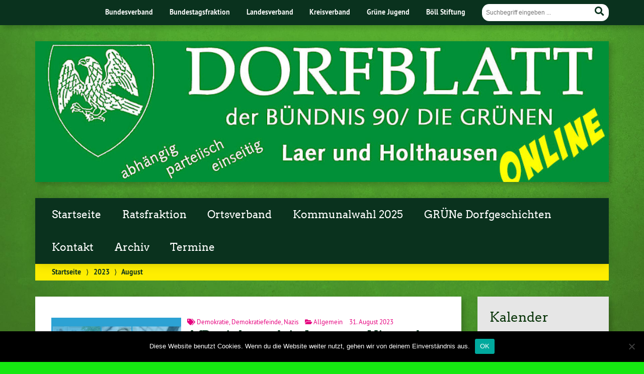

--- FILE ---
content_type: text/html; charset=UTF-8
request_url: https://www.gruenelaer.de/2023/08/
body_size: 9761
content:
<!-- This page is cached by the Hummingbird Performance plugin v3.15.0 - https://wordpress.org/plugins/hummingbird-performance/. -->			<!doctype html>

<!--[if lt IE 7]><html lang="de" class="no-js lt-ie9 lt-ie8 lt-ie7"> <![endif]-->
<!--[if (IE 7)&!(IEMobile)]><html lang="de" class="no-js lt-ie9 lt-ie8"><![endif]-->
<!--[if (IE 8)&!(IEMobile)]><html lang="de" class="no-js lt-ie9"><![endif]-->
<!--[if gt IE 8]><!--> <html lang="de" class="no-js"><!--<![endif]-->

	<head>
		<meta charset="utf-8">

		<title>August 2023 - BÜNDNIS 90/DIE GRÜNENBÜNDNIS 90/DIE GRÜNEN</title>


		<!-- Google Chrome Frame for IE -->
		<meta http-equiv="X-UA-Compatible" content="IE=edge,chrome=1">

		<!-- mobile  -->
		<meta name="HandheldFriendly" content="True">
		<meta name="MobileOptimized" content="320">
		<meta name="viewport" content="width=device-width, initial-scale=1.0"/>
		
		
		<!-- open graph -->
		<meta itemprop="og:site_name" content="BÜNDNIS 90/DIE GRÜNEN">
		<meta itemprop="og:title" content="AfD stinkt auch in Laer zum Himmel">
		<meta itemprop="og:type" content="article">
		<meta itemprop="og:url" content="https://www.gruenelaer.de/2023/08/31/afd-stinkt-auch-in-laer-zum-himmel/">
		<meta property="og:description" content="Laer und Holthausen"/>
		<meta property="og:image" content="https://www.gruenelaer.de/wp-content/uploads/2023/08/LaerAfdEr-e1693499871593.jpg">		
		<!-- basic meta-tags & seo-->

		<meta name="publisher" content="BÜNDNIS 90/DIE GRÜNEN" />
		<meta name="author" content="BÜNDNIS 90/DIE GRÜNEN" />
		<meta name="description" content="Laer und Holthausen" />
				

		<!-- icons & favicons -->
		<link rel="apple-touch-icon" href="https://www.gruenelaer.de/wp-content/themes/urwahl3000/lib/images/apple-icon-touch.png">
		<link rel="icon" href="https://www.gruenelaer.de/wp-content/themes/urwahl3000/favicon.png">
		<!--[if IE]>
			<link rel="shortcut icon" href="https://www.gruenelaer.de/wp-content/themes/urwahl3000/favicon.ico">
		<![endif]-->
		<!-- or, set /favicon.ico for IE10 win -->
		<meta name="msapplication-TileColor" content="#f01d4f">
		<meta name="msapplication-TileImage" content="https://www.gruenelaer.de/wp-content/themes/urwahl3000/lib/images/win8-tile-icon.png">
		<meta name="theme-color" content="#46962b">

		<link rel="pingback" href="https://www.gruenelaer.de/xmlrpc.php">

		<meta name='robots' content='noindex, follow' />
	<style>img:is([sizes="auto" i], [sizes^="auto," i]) { contain-intrinsic-size: 3000px 1500px }</style>
	
	<!-- This site is optimized with the Yoast SEO plugin v25.8 - https://yoast.com/wordpress/plugins/seo/ -->
	<meta property="og:locale" content="de_DE" />
	<meta property="og:type" content="website" />
	<meta property="og:title" content="August 2023 - BÜNDNIS 90/DIE GRÜNEN" />
	<meta property="og:url" content="https://www.gruenelaer.de/2023/08/" />
	<meta property="og:site_name" content="BÜNDNIS 90/DIE GRÜNEN" />
	<meta name="twitter:card" content="summary_large_image" />
	<script type="application/ld+json" class="yoast-schema-graph">{"@context":"https://schema.org","@graph":[{"@type":"CollectionPage","@id":"https://www.gruenelaer.de/2023/08/","url":"https://www.gruenelaer.de/2023/08/","name":"August 2023 - BÜNDNIS 90/DIE GRÜNEN","isPartOf":{"@id":"https://www.gruenelaer.de/#website"},"primaryImageOfPage":{"@id":"https://www.gruenelaer.de/2023/08/#primaryimage"},"image":{"@id":"https://www.gruenelaer.de/2023/08/#primaryimage"},"thumbnailUrl":"https://www.gruenelaer.de/wp-content/uploads/2023/08/LaerAfdEr-e1693499871593.jpg","breadcrumb":{"@id":"https://www.gruenelaer.de/2023/08/#breadcrumb"},"inLanguage":"de"},{"@type":"ImageObject","inLanguage":"de","@id":"https://www.gruenelaer.de/2023/08/#primaryimage","url":"https://www.gruenelaer.de/wp-content/uploads/2023/08/LaerAfdEr-e1693499871593.jpg","contentUrl":"https://www.gruenelaer.de/wp-content/uploads/2023/08/LaerAfdEr-e1693499871593.jpg","width":982,"height":982,"caption":"Gammelfleisch formt AfD"},{"@type":"BreadcrumbList","@id":"https://www.gruenelaer.de/2023/08/#breadcrumb","itemListElement":[{"@type":"ListItem","position":1,"name":"Startseite","item":"https://www.gruenelaer.de/"},{"@type":"ListItem","position":2,"name":"Archive für August 2023"}]},{"@type":"WebSite","@id":"https://www.gruenelaer.de/#website","url":"https://www.gruenelaer.de/","name":"BÜNDNIS 90/DIE GRÜNEN","description":"Laer und Holthausen","potentialAction":[{"@type":"SearchAction","target":{"@type":"EntryPoint","urlTemplate":"https://www.gruenelaer.de/?s={search_term_string}"},"query-input":{"@type":"PropertyValueSpecification","valueRequired":true,"valueName":"search_term_string"}}],"inLanguage":"de"}]}</script>
	<!-- / Yoast SEO plugin. -->


<link rel='dns-prefetch' href='//fonts.googleapis.com' />
<link rel='dns-prefetch' href='//fonts.gstatic.com' />
<link rel='dns-prefetch' href='//ajax.googleapis.com' />
<link rel='dns-prefetch' href='//apis.google.com' />
<link rel='dns-prefetch' href='//google-analytics.com' />
<link rel='dns-prefetch' href='//www.google-analytics.com' />
<link rel='dns-prefetch' href='//ssl.google-analytics.com' />
<link rel='dns-prefetch' href='//youtube.com' />
<link rel='dns-prefetch' href='//s.gravatar.com' />
<link href='//hb.wpmucdn.com' rel='preconnect' />
<link rel="alternate" type="application/rss+xml" title="BÜNDNIS 90/DIE GRÜNEN &raquo; Feed" href="https://www.gruenelaer.de/feed/" />
<link rel="alternate" type="application/rss+xml" title="BÜNDNIS 90/DIE GRÜNEN &raquo; Kommentar-Feed" href="https://www.gruenelaer.de/comments/feed/" />
<link rel='stylesheet' id='wp-block-library-css' href='https://www.gruenelaer.de/wp-includes/css/dist/block-library/style.min.css?ver=6.8.2' type='text/css' media='all' />
<style id='classic-theme-styles-inline-css' type='text/css'>
/*! This file is auto-generated */
.wp-block-button__link{color:#fff;background-color:#32373c;border-radius:9999px;box-shadow:none;text-decoration:none;padding:calc(.667em + 2px) calc(1.333em + 2px);font-size:1.125em}.wp-block-file__button{background:#32373c;color:#fff;text-decoration:none}
</style>
<style id='global-styles-inline-css' type='text/css'>
:root{--wp--preset--aspect-ratio--square: 1;--wp--preset--aspect-ratio--4-3: 4/3;--wp--preset--aspect-ratio--3-4: 3/4;--wp--preset--aspect-ratio--3-2: 3/2;--wp--preset--aspect-ratio--2-3: 2/3;--wp--preset--aspect-ratio--16-9: 16/9;--wp--preset--aspect-ratio--9-16: 9/16;--wp--preset--color--black: #000000;--wp--preset--color--cyan-bluish-gray: #abb8c3;--wp--preset--color--white: #ffffff;--wp--preset--color--pale-pink: #f78da7;--wp--preset--color--vivid-red: #cf2e2e;--wp--preset--color--luminous-vivid-orange: #ff6900;--wp--preset--color--luminous-vivid-amber: #fcb900;--wp--preset--color--light-green-cyan: #7bdcb5;--wp--preset--color--vivid-green-cyan: #00d084;--wp--preset--color--pale-cyan-blue: #8ed1fc;--wp--preset--color--vivid-cyan-blue: #0693e3;--wp--preset--color--vivid-purple: #9b51e0;--wp--preset--gradient--vivid-cyan-blue-to-vivid-purple: linear-gradient(135deg,rgba(6,147,227,1) 0%,rgb(155,81,224) 100%);--wp--preset--gradient--light-green-cyan-to-vivid-green-cyan: linear-gradient(135deg,rgb(122,220,180) 0%,rgb(0,208,130) 100%);--wp--preset--gradient--luminous-vivid-amber-to-luminous-vivid-orange: linear-gradient(135deg,rgba(252,185,0,1) 0%,rgba(255,105,0,1) 100%);--wp--preset--gradient--luminous-vivid-orange-to-vivid-red: linear-gradient(135deg,rgba(255,105,0,1) 0%,rgb(207,46,46) 100%);--wp--preset--gradient--very-light-gray-to-cyan-bluish-gray: linear-gradient(135deg,rgb(238,238,238) 0%,rgb(169,184,195) 100%);--wp--preset--gradient--cool-to-warm-spectrum: linear-gradient(135deg,rgb(74,234,220) 0%,rgb(151,120,209) 20%,rgb(207,42,186) 40%,rgb(238,44,130) 60%,rgb(251,105,98) 80%,rgb(254,248,76) 100%);--wp--preset--gradient--blush-light-purple: linear-gradient(135deg,rgb(255,206,236) 0%,rgb(152,150,240) 100%);--wp--preset--gradient--blush-bordeaux: linear-gradient(135deg,rgb(254,205,165) 0%,rgb(254,45,45) 50%,rgb(107,0,62) 100%);--wp--preset--gradient--luminous-dusk: linear-gradient(135deg,rgb(255,203,112) 0%,rgb(199,81,192) 50%,rgb(65,88,208) 100%);--wp--preset--gradient--pale-ocean: linear-gradient(135deg,rgb(255,245,203) 0%,rgb(182,227,212) 50%,rgb(51,167,181) 100%);--wp--preset--gradient--electric-grass: linear-gradient(135deg,rgb(202,248,128) 0%,rgb(113,206,126) 100%);--wp--preset--gradient--midnight: linear-gradient(135deg,rgb(2,3,129) 0%,rgb(40,116,252) 100%);--wp--preset--font-size--small: 13px;--wp--preset--font-size--medium: 20px;--wp--preset--font-size--large: 36px;--wp--preset--font-size--x-large: 42px;--wp--preset--spacing--20: 0.44rem;--wp--preset--spacing--30: 0.67rem;--wp--preset--spacing--40: 1rem;--wp--preset--spacing--50: 1.5rem;--wp--preset--spacing--60: 2.25rem;--wp--preset--spacing--70: 3.38rem;--wp--preset--spacing--80: 5.06rem;--wp--preset--shadow--natural: 6px 6px 9px rgba(0, 0, 0, 0.2);--wp--preset--shadow--deep: 12px 12px 50px rgba(0, 0, 0, 0.4);--wp--preset--shadow--sharp: 6px 6px 0px rgba(0, 0, 0, 0.2);--wp--preset--shadow--outlined: 6px 6px 0px -3px rgba(255, 255, 255, 1), 6px 6px rgba(0, 0, 0, 1);--wp--preset--shadow--crisp: 6px 6px 0px rgba(0, 0, 0, 1);}:where(.is-layout-flex){gap: 0.5em;}:where(.is-layout-grid){gap: 0.5em;}body .is-layout-flex{display: flex;}.is-layout-flex{flex-wrap: wrap;align-items: center;}.is-layout-flex > :is(*, div){margin: 0;}body .is-layout-grid{display: grid;}.is-layout-grid > :is(*, div){margin: 0;}:where(.wp-block-columns.is-layout-flex){gap: 2em;}:where(.wp-block-columns.is-layout-grid){gap: 2em;}:where(.wp-block-post-template.is-layout-flex){gap: 1.25em;}:where(.wp-block-post-template.is-layout-grid){gap: 1.25em;}.has-black-color{color: var(--wp--preset--color--black) !important;}.has-cyan-bluish-gray-color{color: var(--wp--preset--color--cyan-bluish-gray) !important;}.has-white-color{color: var(--wp--preset--color--white) !important;}.has-pale-pink-color{color: var(--wp--preset--color--pale-pink) !important;}.has-vivid-red-color{color: var(--wp--preset--color--vivid-red) !important;}.has-luminous-vivid-orange-color{color: var(--wp--preset--color--luminous-vivid-orange) !important;}.has-luminous-vivid-amber-color{color: var(--wp--preset--color--luminous-vivid-amber) !important;}.has-light-green-cyan-color{color: var(--wp--preset--color--light-green-cyan) !important;}.has-vivid-green-cyan-color{color: var(--wp--preset--color--vivid-green-cyan) !important;}.has-pale-cyan-blue-color{color: var(--wp--preset--color--pale-cyan-blue) !important;}.has-vivid-cyan-blue-color{color: var(--wp--preset--color--vivid-cyan-blue) !important;}.has-vivid-purple-color{color: var(--wp--preset--color--vivid-purple) !important;}.has-black-background-color{background-color: var(--wp--preset--color--black) !important;}.has-cyan-bluish-gray-background-color{background-color: var(--wp--preset--color--cyan-bluish-gray) !important;}.has-white-background-color{background-color: var(--wp--preset--color--white) !important;}.has-pale-pink-background-color{background-color: var(--wp--preset--color--pale-pink) !important;}.has-vivid-red-background-color{background-color: var(--wp--preset--color--vivid-red) !important;}.has-luminous-vivid-orange-background-color{background-color: var(--wp--preset--color--luminous-vivid-orange) !important;}.has-luminous-vivid-amber-background-color{background-color: var(--wp--preset--color--luminous-vivid-amber) !important;}.has-light-green-cyan-background-color{background-color: var(--wp--preset--color--light-green-cyan) !important;}.has-vivid-green-cyan-background-color{background-color: var(--wp--preset--color--vivid-green-cyan) !important;}.has-pale-cyan-blue-background-color{background-color: var(--wp--preset--color--pale-cyan-blue) !important;}.has-vivid-cyan-blue-background-color{background-color: var(--wp--preset--color--vivid-cyan-blue) !important;}.has-vivid-purple-background-color{background-color: var(--wp--preset--color--vivid-purple) !important;}.has-black-border-color{border-color: var(--wp--preset--color--black) !important;}.has-cyan-bluish-gray-border-color{border-color: var(--wp--preset--color--cyan-bluish-gray) !important;}.has-white-border-color{border-color: var(--wp--preset--color--white) !important;}.has-pale-pink-border-color{border-color: var(--wp--preset--color--pale-pink) !important;}.has-vivid-red-border-color{border-color: var(--wp--preset--color--vivid-red) !important;}.has-luminous-vivid-orange-border-color{border-color: var(--wp--preset--color--luminous-vivid-orange) !important;}.has-luminous-vivid-amber-border-color{border-color: var(--wp--preset--color--luminous-vivid-amber) !important;}.has-light-green-cyan-border-color{border-color: var(--wp--preset--color--light-green-cyan) !important;}.has-vivid-green-cyan-border-color{border-color: var(--wp--preset--color--vivid-green-cyan) !important;}.has-pale-cyan-blue-border-color{border-color: var(--wp--preset--color--pale-cyan-blue) !important;}.has-vivid-cyan-blue-border-color{border-color: var(--wp--preset--color--vivid-cyan-blue) !important;}.has-vivid-purple-border-color{border-color: var(--wp--preset--color--vivid-purple) !important;}.has-vivid-cyan-blue-to-vivid-purple-gradient-background{background: var(--wp--preset--gradient--vivid-cyan-blue-to-vivid-purple) !important;}.has-light-green-cyan-to-vivid-green-cyan-gradient-background{background: var(--wp--preset--gradient--light-green-cyan-to-vivid-green-cyan) !important;}.has-luminous-vivid-amber-to-luminous-vivid-orange-gradient-background{background: var(--wp--preset--gradient--luminous-vivid-amber-to-luminous-vivid-orange) !important;}.has-luminous-vivid-orange-to-vivid-red-gradient-background{background: var(--wp--preset--gradient--luminous-vivid-orange-to-vivid-red) !important;}.has-very-light-gray-to-cyan-bluish-gray-gradient-background{background: var(--wp--preset--gradient--very-light-gray-to-cyan-bluish-gray) !important;}.has-cool-to-warm-spectrum-gradient-background{background: var(--wp--preset--gradient--cool-to-warm-spectrum) !important;}.has-blush-light-purple-gradient-background{background: var(--wp--preset--gradient--blush-light-purple) !important;}.has-blush-bordeaux-gradient-background{background: var(--wp--preset--gradient--blush-bordeaux) !important;}.has-luminous-dusk-gradient-background{background: var(--wp--preset--gradient--luminous-dusk) !important;}.has-pale-ocean-gradient-background{background: var(--wp--preset--gradient--pale-ocean) !important;}.has-electric-grass-gradient-background{background: var(--wp--preset--gradient--electric-grass) !important;}.has-midnight-gradient-background{background: var(--wp--preset--gradient--midnight) !important;}.has-small-font-size{font-size: var(--wp--preset--font-size--small) !important;}.has-medium-font-size{font-size: var(--wp--preset--font-size--medium) !important;}.has-large-font-size{font-size: var(--wp--preset--font-size--large) !important;}.has-x-large-font-size{font-size: var(--wp--preset--font-size--x-large) !important;}
:where(.wp-block-post-template.is-layout-flex){gap: 1.25em;}:where(.wp-block-post-template.is-layout-grid){gap: 1.25em;}
:where(.wp-block-columns.is-layout-flex){gap: 2em;}:where(.wp-block-columns.is-layout-grid){gap: 2em;}
:root :where(.wp-block-pullquote){font-size: 1.5em;line-height: 1.6;}
</style>
<link rel='stylesheet' id='contact-form-7-css' href='https://www.gruenelaer.de/wp-content/plugins/contact-form-7/includes/css/styles.css?ver=6.1.1' type='text/css' media='all' />
<link rel='stylesheet' id='cookie-notice-front-css' href='https://www.gruenelaer.de/wp-content/plugins/cookie-notice/css/front.min.css?ver=2.5.7' type='text/css' media='all' />
<link rel='stylesheet' id='wp-cal-leaflet-css-css' href='https://www.gruenelaer.de/wp-content/themes/urwahl3000/functions/kal3000//map/leaflet.css?ver=6.8.2' type='text/css' media='all' />
<link rel='stylesheet' id='kr8-fontawesome-css' href='https://www.gruenelaer.de/wp-content/themes/urwahl3000/lib/fonts/fontawesome.css?ver=5.12.0' type='text/css' media='all' />
<link rel='stylesheet' id='kr8-stylesheet-css' href='https://www.gruenelaer.de/wp-content/themes/urwahl3000/lib/css/style.css?ver=6.8.2' type='text/css' media='all' />
<link rel='stylesheet' id='kr8-print-css' href='https://www.gruenelaer.de/wp-content/themes/urwahl3000/lib/css/print.css?ver=6.8.2' type='text/css' media='print' />
<link rel='stylesheet' id='kr8-fancycss-css' href='https://www.gruenelaer.de/wp-content/themes/urwahl3000/lib/js/libs/fancybox/jquery.fancybox.css?ver=6.8.2' type='text/css' media='all' />
<link rel='stylesheet' id='kr8-fancybuttoncss-css' href='https://www.gruenelaer.de/wp-content/themes/urwahl3000/lib/js/libs/fancybox/jquery.fancybox-buttons.css?ver=6.8.2' type='text/css' media='all' />
<!--[if lt IE 9]>
<link rel='stylesheet' id='kr8-ie-only-css' href='https://www.gruenelaer.de/wp-content/themes/urwahl3000/lib/css/ie.css?ver=6.8.2' type='text/css' media='all' />
<![endif]-->
<script type="text/javascript" id="cookie-notice-front-js-before">
/* <![CDATA[ */
var cnArgs = {"ajaxUrl":"https:\/\/www.gruenelaer.de\/wp-admin\/admin-ajax.php","nonce":"3f62858fdb","hideEffect":"fade","position":"bottom","onScroll":false,"onScrollOffset":100,"onClick":false,"cookieName":"cookie_notice_accepted","cookieTime":2592000,"cookieTimeRejected":2592000,"globalCookie":false,"redirection":false,"cache":true,"revokeCookies":false,"revokeCookiesOpt":"automatic"};
/* ]]> */
</script>
<script type="text/javascript" src="https://www.gruenelaer.de/wp-content/plugins/cookie-notice/js/front.min.js?ver=2.5.7" id="cookie-notice-front-js"></script>
<script type="text/javascript" src="https://www.gruenelaer.de/wp-content/themes/urwahl3000/functions/kal3000//map/leaflet.js?ver=6.8.2" id="wp-cal-leaflet-js-js"></script>
<script type="text/javascript" src="https://www.gruenelaer.de/wp-content/themes/urwahl3000/lib/js/libs/modernizr.custom.min.js?ver=2.5.3" id="kr8-modernizr-js"></script>
<script type="text/javascript" src="https://www.gruenelaer.de/wp-includes/js/jquery/jquery.min.js?ver=3.7.1" id="jquery-core-js"></script>
<script type="text/javascript" src="https://www.gruenelaer.de/wp-includes/js/jquery/jquery-migrate.min.js?ver=3.4.1" id="jquery-migrate-js"></script>
<script type="text/javascript" src="https://www.gruenelaer.de/wp-content/themes/urwahl3000/lib/js/libs/fancybox/jquery.fancybox.pack.js?ver=2.1.4" id="kr8-fancybox-js"></script>
<script type="text/javascript" src="https://www.gruenelaer.de/wp-content/themes/urwahl3000/lib/js/responsiveTabs.min.js?ver=2.1.4" id="kr8-tabs-js"></script>
<link rel="https://api.w.org/" href="https://www.gruenelaer.de/wp-json/" />		<script>
			document.documentElement.className = document.documentElement.className.replace('no-js', 'js');
		</script>
				<style>
			.no-js img.lazyload {
				display: none;
			}

			figure.wp-block-image img.lazyloading {
				min-width: 150px;
			}

			.lazyload,
			.lazyloading {
				--smush-placeholder-width: 100px;
				--smush-placeholder-aspect-ratio: 1/1;
				width: var(--smush-placeholder-width) !important;
				aspect-ratio: var(--smush-placeholder-aspect-ratio) !important;
			}

						.lazyload, .lazyloading {
				opacity: 0;
			}

			.lazyloaded {
				opacity: 1;
				transition: opacity 400ms;
				transition-delay: 0ms;
			}

					</style>
		<style type="text/css" id="custom-background-css">
body.custom-background { background-color: #16e812; background-image: url("https://www.gruenelaer.de/wp-content/themes/urwahl3000/lib/images/body_bg.jpg"); background-position: center top; background-size: auto; background-repeat: repeat; background-attachment: fixed; }
</style>
	<link rel="icon" href="https://www.gruenelaer.de/wp-content/uploads/2020/07/cropped-sonne_web-32x32.jpg" sizes="32x32" />
<link rel="icon" href="https://www.gruenelaer.de/wp-content/uploads/2020/07/cropped-sonne_web-192x192.jpg" sizes="192x192" />
<link rel="apple-touch-icon" href="https://www.gruenelaer.de/wp-content/uploads/2020/07/cropped-sonne_web-180x180.jpg" />
<meta name="msapplication-TileImage" content="https://www.gruenelaer.de/wp-content/uploads/2020/07/cropped-sonne_web-270x270.jpg" />
		
		<!--[if lt IE 9]>
			<script src="https://www.gruenelaer.de/wp-content/themes/urwahl3000/lib/js/responsive.js"></script>
		<![endif]-->
		
		<style>#header.widthimg {margin: 0;background: url(https://www.gruenelaer.de/wp-content/uploads/2020/07/cropped-header-3.jpg) top center no-repeat;background-size: cover;}</style>
		
	</head>

	<body class="archive date custom-background wp-theme-urwahl3000 cookies-not-set">
	
		<nav class="unsichtbar"><h6>Sprungmarken dieser Website</h6><ul>
			<li><a href="#content">Direkt zum Inhalt</a></li>
			<li><a href="#nav-main">Zur Navigation</a></li>
			<li><a href="#sidebar1">Seitenleiste mit weiterführenden Informationen</a></li>
			<li><a href="#footer">Zum Fußbereich</a></li>
		</ul></nav>
		
				
		<section id="portal">
			<div class="inner">
				<nav role="navigation" id="nav-portal"><h6 class="unsichtbar">Links zu ähnlichen Websites:</h6>
					<ul id="menu-kopfzeile" class="navigation"><li id="menu-item-145" class="menu-item menu-item-type-custom menu-item-object-custom menu-item-145"><a href="https://www.gruene.de/">Bundesverband</a></li>
<li id="menu-item-147" class="menu-item menu-item-type-custom menu-item-object-custom menu-item-147"><a href="https://www.gruene-bundestag.de/">Bundestagsfraktion</a></li>
<li id="menu-item-146" class="menu-item menu-item-type-custom menu-item-object-custom menu-item-146"><a href="https://gruene-nrw.de/">Landesverband</a></li>
<li id="menu-item-111" class="menu-item menu-item-type-custom menu-item-object-custom menu-item-111"><a href="https://www.gruene-kreis-steinfurt.de">Kreisverband</a></li>
<li id="menu-item-148" class="menu-item menu-item-type-custom menu-item-object-custom menu-item-148"><a href="https://gruene-jugend.de/">Grüne Jugend</a></li>
<li id="menu-item-149" class="menu-item menu-item-type-custom menu-item-object-custom menu-item-149"><a href="https://www.boell.de/">Böll Stiftung</a></li>
</ul>				</nav>

				<section class="suche"><h6 class="unsichtbar">Suchformular</h6><form role="search" method="get" class="searchform" action="https://www.gruenelaer.de/" >
	<label for="search">Der Suchbegriff nach dem die Website durchsucht werden soll.</label>
	<input type="text" name="s" id="search" value="" placeholder="Suchbegriff eingeben ..." />
	<button type="submit" class="button-submit">
				<span class="fas fa-search"></span> <span class="text">Suchen</span>
			</button>
	</form></section>
							</div>
		</section>
			
		
		<div id="wrap">
			
															<header id="header" class="pos widthimg" role="banner">
			
																
				<section class="suche"><h6 class="unsichtbar">Suchformular</h6><form role="search" method="get" class="searchform" action="https://www.gruenelaer.de/" >
	<label for="search">Der Suchbegriff nach dem die Website durchsucht werden soll.</label>
	<input type="text" name="s" id="search" value="" placeholder="Suchbegriff eingeben ..." />
	<button type="submit" class="button-submit">
				<span class="fas fa-search"></span> <span class="text">Suchen</span>
			</button>
	</form></section>
							</header>

							
			<nav class="mobile-switch"><ul><li class="first"><a id="switch-menu" href="#menu"><span class="fas fa-bars"></span><span class="hidden">Menü</span></a></li><li class="last"><a id="switch-search" href="#search"><span class="fas fa-search"></span><span class="hidden">Suche</span></a></li></ul></nav>

			
			<section class="navwrap">
				<nav role="navigation" class="pos" id="nav-main"><h6 class="unsichtbar">Hauptmenü:</h6>
					<ul id="menu-hauptmenue" class="navigation clearfix"><li id="menu-item-33" class="menu-item menu-item-type-post_type menu-item-object-page menu-item-home menu-item-33"><a href="https://www.gruenelaer.de/">Startseite</a></li>
<li id="menu-item-28" class="menu-item menu-item-type-post_type menu-item-object-page menu-item-28"><a href="https://www.gruenelaer.de/fraktion/">Ratsfraktion</a></li>
<li id="menu-item-27" class="menu-item menu-item-type-post_type menu-item-object-page menu-item-27"><a href="https://www.gruenelaer.de/verband/">Ortsverband</a></li>
<li id="menu-item-1200" class="menu-item menu-item-type-post_type menu-item-object-page menu-item-has-children menu-item-1200"><a href="https://www.gruenelaer.de/kommunalwahl/">Kommunalwahl 2025</a>
<ul class="sub-menu">
	<li id="menu-item-1207" class="menu-item menu-item-type-post_type menu-item-object-post menu-item-1207"><a href="https://www.gruenelaer.de/2025/08/26/wahlprogramm-2025-20230/">Wahlprogramm 2025-2030</a></li>
	<li id="menu-item-1234" class="menu-item menu-item-type-post_type menu-item-object-post menu-item-1234"><a href="https://www.gruenelaer.de/2025/08/26/unsere-kandidatinnen/">Unsere Kandidat:innen</a></li>
	<li id="menu-item-1241" class="menu-item menu-item-type-post_type menu-item-object-post menu-item-1241"><a href="https://www.gruenelaer.de/2025/08/26/erstwaehlerinnenbrief/">Erstwähler:innenbrief</a></li>
	<li id="menu-item-1260" class="menu-item menu-item-type-post_type menu-item-object-post menu-item-1260"><a href="https://www.gruenelaer.de/2025/08/26/gruen-kompakt/">GRÜN Kompakt!</a></li>
</ul>
</li>
<li id="menu-item-1273" class="menu-item menu-item-type-taxonomy menu-item-object-category menu-item-has-children menu-item-1273"><a href="https://www.gruenelaer.de/category/dorfgeschichten/">GRÜNe Dorfgeschichten</a>
<ul class="sub-menu">
	<li id="menu-item-1269" class="menu-item menu-item-type-post_type menu-item-object-post menu-item-1269"><a href="https://www.gruenelaer.de/2025/08/29/gruene-dorfgeschichten/">Demokratie will gelernt sein</a></li>
</ul>
</li>
<li id="menu-item-29" class="menu-item menu-item-type-post_type menu-item-object-page menu-item-29"><a href="https://www.gruenelaer.de/kontakt-2/">Kontakt</a></li>
<li id="menu-item-32" class="menu-item menu-item-type-post_type menu-item-object-page menu-item-32"><a href="https://www.gruenelaer.de/archiv/">Archiv</a></li>
<li id="menu-item-1299" class="menu-item menu-item-type-post_type menu-item-object-page menu-item-has-children menu-item-1299"><a href="https://www.gruenelaer.de/termine/">Termine</a>
<ul class="sub-menu">
	<li id="menu-item-1311" class="menu-item menu-item-type-post_type menu-item-object-post menu-item-has-children menu-item-1311"><a href="https://www.gruenelaer.de/2025/08/31/pizza-politik/">Pizza &amp; Politik</a>
	<ul class="sub-menu">
		<li id="menu-item-1312" class="menu-item menu-item-type-post_type menu-item-object-post menu-item-1312"><a href="https://www.gruenelaer.de/2025/08/31/oeffentliche-treffen/">Öffentliche Treffen</a></li>
	</ul>
</li>
</ul>
</li>
</ul>				</nav>
				<div id="breadcrumb"><a href="https://www.gruenelaer.de">Startseite</a> <span class="delimiter">&rang;</span> <a href="https://www.gruenelaer.de/2023/">2023</a> <span class="delimiter">&rang;</span> <span class="current">August</span></div>
							</section>

			
			<section id="content">
				<div class="inner wrap clearfix">
	
			<div id="main" class="ninecol first clearfix" role="main">
				
					    
					    					
					    		
					    								<article id="post-1102" class="clearfix post-1102 post type-post status-publish format-standard has-post-thumbnail hentry category-allgemein tag-demokratie tag-demokratiefeinde tag-nazis" role="article">
																				<div class="postimglist maybeImgCopyright">
												<a href="https://www.gruenelaer.de/2023/08/31/afd-stinkt-auch-in-laer-zum-himmel/" class="postimglist-a"><img width="400" height="400" src="https://www.gruenelaer.de/wp-content/uploads/2023/08/LaerAfdEr-e1693499871593.jpg" class="attachment-medium size-medium wp-post-image" alt="Gammelfleisch formt AfD" decoding="async" fetchpriority="high" title="LaerAfdEr" /></a>
																							</div>
																		
																		
									<div class="article-header-and-footer">
									
																				
										<footer class="article-footer">
											
																						
											<p class="byline">
												
												<i class="fas fa-tags"></i> <a href="https://www.gruenelaer.de/tag/demokratie/" rel="tag">Demokratie</a>, <a href="https://www.gruenelaer.de/tag/demokratiefeinde/" rel="tag">Demokratiefeinde</a>, <a href="https://www.gruenelaer.de/tag/nazis/" rel="tag">Nazis</a><span style="width:10px;display:inline-block;"></span>														
												<i class="fas fa-folder-open"></i> <a href="https://www.gruenelaer.de/category/allgemein/" rel="tag">Allgemein</a><span style="width:10px;display:inline-block;"></span>												
												31.&nbsp;August&nbsp;2023												
											</p>
	
																							
										</footer> 										 
	
																			 
											
										<header class="article-header">							
	
												
											<h1 class="h2"><a href="https://www.gruenelaer.de/2023/08/31/afd-stinkt-auch-in-laer-zum-himmel/" rel="bookmark" title="AfD stinkt auch in Laer zum Himmel">AfD stinkt auch in Laer zum Himmel</a></h1> 
	
												
										</header>
	
																			
									</div>
									
																		
																	
									<section class="entry-content">

										
										<p>Den jüngst beseitigten Aufkleber auf dem GRÜNEN Parteischild am Büro an der Hohen Straße 34a ziert auch das Logo der AfD und dazu der Slogan: „Wir lieben Deutschland.“<br />
Stimmt! Ganz, ganz viele GRÜNE, wenn nicht sogar fast alle, haben Deutschland richtig gerne.</p>

																				
										<p><a href="https://www.gruenelaer.de/2023/08/31/afd-stinkt-auch-in-laer-zum-himmel/" title="AfD stinkt auch in Laer zum Himmel" class="readmore">Weiterlesen »</a></p>

																				
									</section>
									
																	
								</article>					    		
					
					    	
					
					        						        					        					
					    			
			
    		</div> <!-- end #main -->
    
							<div id="sidebar1" class="sidebar threecol last clearfix" role="complementary">
					

											<ul>
						
		<li id="block-20" class="widget widget_block">
<div class="wp-block-group"><div class="wp-block-group__inner-container is-layout-flow wp-block-group-is-layout-flow">
<div class="wp-block-columns are-vertically-aligned-top is-layout-flex wp-container-core-columns-is-layout-9d6595d7 wp-block-columns-is-layout-flex">
<div class="wp-block-column is-vertically-aligned-top is-layout-flow wp-block-column-is-layout-flow" style="flex-basis:100%">
<div class="wp-block-columns is-layout-flex wp-container-core-columns-is-layout-9d6595d7 wp-block-columns-is-layout-flex">
<div class="wp-block-column is-vertically-aligned-top is-layout-flow wp-block-column-is-layout-flow" style="flex-basis:100%">
<h2 class="wp-block-heading">Kalender</h2>


<div class="wp-block-calendar"><table id="wp-calendar" class="wp-calendar-table">
	<caption>August 2023</caption>
	<thead>
	<tr>
		<th scope="col" aria-label="Montag">M</th>
		<th scope="col" aria-label="Dienstag">D</th>
		<th scope="col" aria-label="Mittwoch">M</th>
		<th scope="col" aria-label="Donnerstag">D</th>
		<th scope="col" aria-label="Freitag">F</th>
		<th scope="col" aria-label="Samstag">S</th>
		<th scope="col" aria-label="Sonntag">S</th>
	</tr>
	</thead>
	<tbody>
	<tr>
		<td colspan="1" class="pad">&nbsp;</td><td>1</td><td>2</td><td>3</td><td>4</td><td>5</td><td>6</td>
	</tr>
	<tr>
		<td>7</td><td>8</td><td>9</td><td>10</td><td>11</td><td>12</td><td>13</td>
	</tr>
	<tr>
		<td>14</td><td>15</td><td>16</td><td>17</td><td>18</td><td>19</td><td>20</td>
	</tr>
	<tr>
		<td>21</td><td>22</td><td>23</td><td>24</td><td>25</td><td>26</td><td>27</td>
	</tr>
	<tr>
		<td>28</td><td>29</td><td>30</td><td><a href="https://www.gruenelaer.de/2023/08/31/" aria-label="Beiträge veröffentlicht am 31. August 2023">31</a></td>
		<td class="pad" colspan="3">&nbsp;</td>
	</tr>
	</tbody>
	</table><nav aria-label="Vorherige und nächste Monate" class="wp-calendar-nav">
		<span class="wp-calendar-nav-prev"><a href="https://www.gruenelaer.de/2023/01/">&laquo; Jan.</a></span>
		<span class="pad">&nbsp;</span>
		<span class="wp-calendar-nav-next"><a href="https://www.gruenelaer.de/2025/02/">Feb. &raquo;</a></span>
	</nav></div></div>
</div>
</div>
</div>
</div></div>
</li>
		<li id="block-14" class="widget widget_block">
<div class="wp-block-columns is-layout-flex wp-container-core-columns-is-layout-9d6595d7 wp-block-columns-is-layout-flex"></div>
</li>
		<li id="block-15" class="widget widget_block">
<div class="wp-block-columns are-vertically-aligned-center is-layout-flex wp-container-core-columns-is-layout-9d6595d7 wp-block-columns-is-layout-flex">
<div class="wp-block-column is-vertically-aligned-center is-layout-flow wp-block-column-is-layout-flow" style="flex-basis:100%">
<div class="wp-block-group"><div class="wp-block-group__inner-container is-layout-flow wp-block-group-is-layout-flow">
<div class="wp-block-group"><div class="wp-block-group__inner-container is-layout-flow wp-block-group-is-layout-flow"></div></div>
</div></div>
</div>
</div>
</li>
		<li id="block-16" class="widget widget_block">
<h2 class="wp-block-heading">Du wirst gebraucht!</h2>
</li>
		<li id="widget_sp_image-3" class="widget widget_sp_image">
	<h3 class="widgettitle">#allesistdrin</h3><a href="https://www.gruene.de/mitglied-werden" target="_blank" class="widget_sp_image-image-link" title="#allesistdrin"><img width="400" height="235" alt="#allesistdrin" class="attachment-full lazyload" style="--smush-placeholder-width: 400px; --smush-placeholder-aspect-ratio: 400/235;max-width: 100%;" data-srcset="https://www.gruenelaer.de/wp-content/uploads/2020/05/widget_mitglied-werden.jpg 400w, https://www.gruenelaer.de/wp-content/uploads/2020/05/widget_mitglied-werden-150x88.jpg 150w" data-sizes="(max-width: 400px) 100vw, 400px" data-src="https://www.gruenelaer.de/wp-content/uploads/2020/05/widget_mitglied-werden.jpg" src="[data-uri]" /></a></li>
		<li id="block-18" class="widget widget_block">
<h2 class="wp-block-heading">Bühende Gärten für Insekten</h2>
</li>
		<li id="block-19" class="widget widget_block widget_media_video">
<figure class="wp-block-video"><video autoplay controls loop poster="https://www.gruenelaer.de/wp-content/uploads/2020/08/IMG_1480-scaled.jpg" src="https://www.gruenelaer.de/wp-content/uploads/2021/07/Mit-Diesen-PFlanzen-helfen-Sie-INsek.mp4"></video></figure>
</li>
		<li id="block-17" class="widget widget_block widget_media_video">
<figure class="wp-block-video"><video autoplay controls loop src="https://www.gruenelaer.de/wp-content/uploads/2021/07/SpielplatzKonzept-1.mp4"></video><figcaption class="wp-element-caption">Spielplatzkonzept für Laer</figcaption></figure>
</li>						</ul>
					
				</div>							</div>
			</section>
			<footer id="footer" role="contentinfo">
				<div class="inner wrap clearfix">
							
					<section class="sidebar cleafix">
						<ul>
													</ul>	
					</section>
					<nav role="navigation">
						<ul id="menu-fussleiste" class="navigation clearfix nav-footer"><li id="menu-item-1218" class="menu-item menu-item-type-post_type menu-item-object-page menu-item-1218"><a href="https://www.gruenelaer.de/datenschutzerklaerung/">Datenschutzerklärung</a></li>
<li id="menu-item-1219" class="menu-item menu-item-type-post_type menu-item-object-page menu-item-1219"><a href="https://www.gruenelaer.de/kontakt-2/">Kontakt</a></li>
</ul>					</nav>

					<nav class="kopfzeile-mobile nav-footer" role="navigation">
						<ul id="menu-kopfzeile-1" class="navigation"><li class="menu-item menu-item-type-custom menu-item-object-custom menu-item-145"><a href="https://www.gruene.de/">Bundesverband</a></li>
<li class="menu-item menu-item-type-custom menu-item-object-custom menu-item-147"><a href="https://www.gruene-bundestag.de/">Bundestagsfraktion</a></li>
<li class="menu-item menu-item-type-custom menu-item-object-custom menu-item-146"><a href="https://gruene-nrw.de/">Landesverband</a></li>
<li class="menu-item menu-item-type-custom menu-item-object-custom menu-item-111"><a href="https://www.gruene-kreis-steinfurt.de">Kreisverband</a></li>
<li class="menu-item menu-item-type-custom menu-item-object-custom menu-item-148"><a href="https://gruene-jugend.de/">Grüne Jugend</a></li>
<li class="menu-item menu-item-type-custom menu-item-object-custom menu-item-149"><a href="https://www.boell.de/">Böll Stiftung</a></li>
</ul>					</nav>

				</div> <!-- end #inner-footer -->
				
			</footer> 
			<p class="copyright">Diese Seite nutzt das freie Wordpress-Theme <a href="https://www.urwahl3000.de/">Urwahl3000</a>. Erstellt mit <span class="heart">❤</span> von <a href="https://www.modulbuero.de">Design & Kommunikation im modulbüro</a>.</p>
			
		</div> 
		<p id="back-top"><a href="#header" title="Zum Seitenanfang springen"><span>↑</span></a></p>

		<script type="speculationrules">
{"prefetch":[{"source":"document","where":{"and":[{"href_matches":"\/*"},{"not":{"href_matches":["\/wp-*.php","\/wp-admin\/*","\/wp-content\/uploads\/*","\/wp-content\/*","\/wp-content\/plugins\/*","\/wp-content\/themes\/urwahl3000\/*","\/*\\?(.+)"]}},{"not":{"selector_matches":"a[rel~=\"nofollow\"]"}},{"not":{"selector_matches":".no-prefetch, .no-prefetch a"}}]},"eagerness":"conservative"}]}
</script>
<style id='core-block-supports-inline-css' type='text/css'>
.wp-container-core-columns-is-layout-9d6595d7{flex-wrap:nowrap;}
</style>
<script type="text/javascript" src="https://www.gruenelaer.de/wp-includes/js/dist/hooks.min.js?ver=4d63a3d491d11ffd8ac6" id="wp-hooks-js"></script>
<script type="text/javascript" src="https://www.gruenelaer.de/wp-includes/js/dist/i18n.min.js?ver=5e580eb46a90c2b997e6" id="wp-i18n-js"></script>
<script type="text/javascript" id="wp-i18n-js-after">
/* <![CDATA[ */
wp.i18n.setLocaleData( { 'text direction\u0004ltr': [ 'ltr' ] } );
/* ]]> */
</script>
<script type="text/javascript" src="https://www.gruenelaer.de/wp-content/plugins/contact-form-7/includes/swv/js/index.js?ver=6.1.1" id="swv-js"></script>
<script type="text/javascript" id="contact-form-7-js-translations">
/* <![CDATA[ */
( function( domain, translations ) {
	var localeData = translations.locale_data[ domain ] || translations.locale_data.messages;
	localeData[""].domain = domain;
	wp.i18n.setLocaleData( localeData, domain );
} )( "contact-form-7", {"translation-revision-date":"2025-08-16 03:40:03+0000","generator":"GlotPress\/4.0.1","domain":"messages","locale_data":{"messages":{"":{"domain":"messages","plural-forms":"nplurals=2; plural=n != 1;","lang":"de"},"This contact form is placed in the wrong place.":["Dieses Kontaktformular wurde an der falschen Stelle platziert."],"Error:":["Fehler:"]}},"comment":{"reference":"includes\/js\/index.js"}} );
/* ]]> */
</script>
<script type="text/javascript" id="contact-form-7-js-before">
/* <![CDATA[ */
var wpcf7 = {
    "api": {
        "root": "https:\/\/www.gruenelaer.de\/wp-json\/",
        "namespace": "contact-form-7\/v1"
    },
    "cached": 1
};
/* ]]> */
</script>
<script type="text/javascript" src="https://www.gruenelaer.de/wp-content/plugins/contact-form-7/includes/js/index.js?ver=6.1.1" id="contact-form-7-js"></script>
<script type="text/javascript" src="https://www.gruenelaer.de/wp-content/plugins/wp-smushit/app/assets/js/smush-lazy-load.min.js?ver=3.20.0" id="smush-lazy-load-js"></script>
<script type="text/javascript" src="https://www.gruenelaer.de/wp-content/themes/urwahl3000/lib/js/scripts.js?ver=6.8.2" id="kr8-js-js"></script>

		<!-- Cookie Notice plugin v2.5.7 by Hu-manity.co https://hu-manity.co/ -->
		<div id="cookie-notice" role="dialog" class="cookie-notice-hidden cookie-revoke-hidden cn-position-bottom" aria-label="Cookie Notice" style="background-color: rgba(0,0,0,1);"><div class="cookie-notice-container" style="color: #fff"><span id="cn-notice-text" class="cn-text-container">Diese Website benutzt Cookies. Wenn du die Website weiter nutzt, gehen wir von deinem Einverständnis aus.</span><span id="cn-notice-buttons" class="cn-buttons-container"><button id="cn-accept-cookie" data-cookie-set="accept" class="cn-set-cookie cn-button" aria-label="OK" style="background-color: #00a99d">OK</button></span><span id="cn-close-notice" data-cookie-set="accept" class="cn-close-icon" title="Nein"></span></div>
			
		</div>
		<!-- / Cookie Notice plugin -->
	</body>
</html>
<!-- Hummingbird cache file was created in 0.76557302475 seconds, on 31-08-25 20:52:21 -->